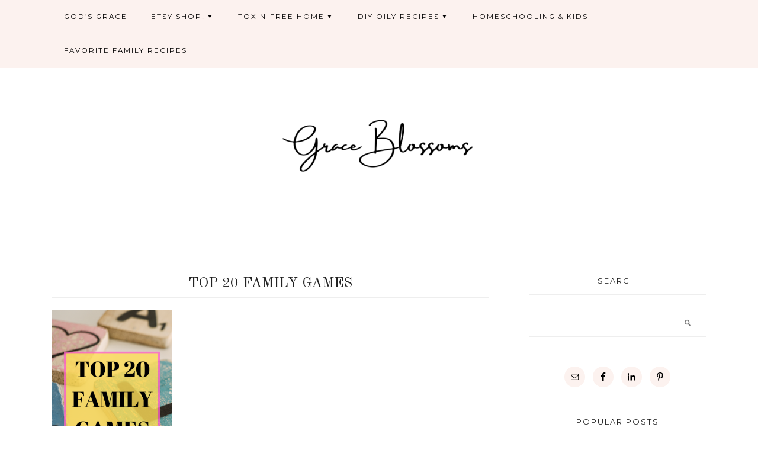

--- FILE ---
content_type: text/html; charset=utf-8
request_url: https://www.google.com/recaptcha/api2/aframe
body_size: 259
content:
<!DOCTYPE HTML><html><head><meta http-equiv="content-type" content="text/html; charset=UTF-8"></head><body><script nonce="f9iDuvs0PLJ3pFx08qQZKw">/** Anti-fraud and anti-abuse applications only. See google.com/recaptcha */ try{var clients={'sodar':'https://pagead2.googlesyndication.com/pagead/sodar?'};window.addEventListener("message",function(a){try{if(a.source===window.parent){var b=JSON.parse(a.data);var c=clients[b['id']];if(c){var d=document.createElement('img');d.src=c+b['params']+'&rc='+(localStorage.getItem("rc::a")?sessionStorage.getItem("rc::b"):"");window.document.body.appendChild(d);sessionStorage.setItem("rc::e",parseInt(sessionStorage.getItem("rc::e")||0)+1);localStorage.setItem("rc::h",'1768737228794');}}}catch(b){}});window.parent.postMessage("_grecaptcha_ready", "*");}catch(b){}</script></body></html>